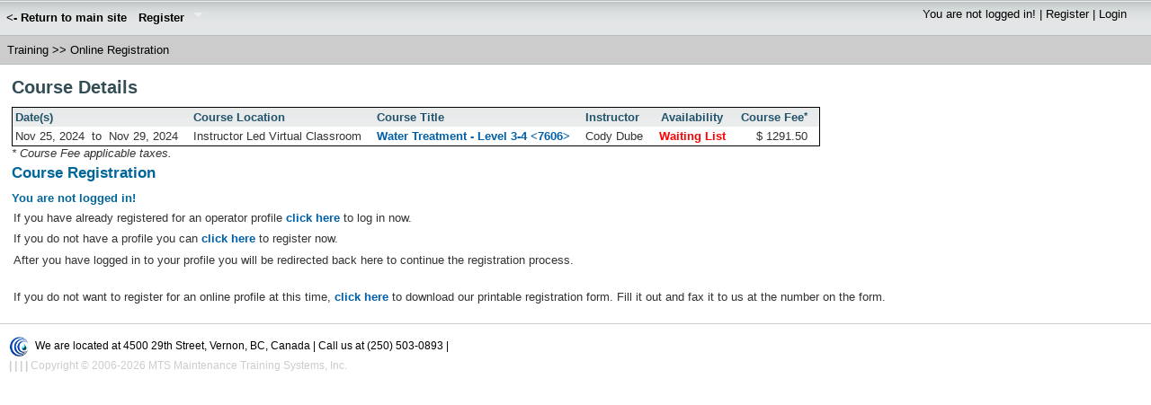

--- FILE ---
content_type: text/html; charset=UTF-8
request_url: https://www.mtsinc.ca/index2.php?m=public&p=training&s=register&id=2743&iframe=true
body_size: 2464
content:
  <!DOCTYPE html PUBLIC "-//W3C//DTD XHTML 1.0 Transitional//EN" "http://www.w3.org/TR/xhtml1/DTD/xhtml1-transitional.dtd">
<!-- Copyright 2006-2010 MTS Maintenance Training Systems Inc. All rights reserved. -->
<html xmlns="http://www.w3.org/1999/xhtml">
<head>
<meta http-equiv="Content-Type" content="text/html; charset=iso-8859-1" />
<title>
      Online Registration
   :: MTS Maintenance Training Systems Inc.
</title>

<link rel="stylesheet" type="text/css" href="//www.mtsinc.ca/styles/thickbox.css" type="text/css" media="screen" />
<link rel="stylesheet" type="text/css" href="//www.mtsinc.ca/styles/jquery.autocomplete.css" type="text/css" media="screen" />
<link rel="stylesheet" type="text/css" href="//www.mtsinc.ca/styles/jquery-ui-1.7.2.custom.css" type="text/css" />
<link rel="stylesheet" type="text/css" href="//www.mtsinc.ca/styles/superfish.css" type="text/css" media="screen" />
<link rel="stylesheet" type="text/css" href="//www.mtsinc.ca/styles/mts.css" type="text/css" />
<link rel="stylesheet" type="text/css" href="//www.mtsinc.ca/styles/print.css" type="text/css" media="print" />

<link rel="shortcut icon" href="//www.mtsinc.ca/images/favicon.ico" type="image/x-icon" />

<script language="javascript" type="text/javascript" src="//www.google.com/recaptcha/api.js"></script>
<script language="javascript" type="text/javascript" src="//www.mtsinc.ca/js/validations.js"></script>
<script language="javascript" type="text/javascript" src="//www.mtsinc.ca/js/mts.js"></script>
<script language="javascript" type="text/javascript" src="//www.mtsinc.ca/js/tiny_mce/tiny_mce.js"></script>
<script language="javascript" type="text/javascript" src="//www.mtsinc.ca/js/jquery-1.8.2.min.js"></script>
<script language="javascript" type="text/javascript" src="//www.mtsinc.ca/js/jquery-ui-1.7.2.custom.min.js"></script>
<script language="javascript" type="text/javascript" src="//www.mtsinc.ca/js/jquery.bgiframe.min.js"></script>
<script language="javascript" type="text/javascript" src="//www.mtsinc.ca/js/jquery.ajaxQueue.js"></script>
<script language="javascript" type="text/javascript" src="//www.mtsinc.ca/js/thickbox-compressed.js"></script>
<script language="javascript" type="text/javascript" src="//www.mtsinc.ca/js/jquery.autocomplete.js"></script>
<script language="javascript" type="text/javascript" src="//www.mtsinc.ca/js/hoverIntent.js"></script>
<script language="javascript" type="text/javascript" src="//www.mtsinc.ca/js/superfish.js"></script>
<script language="javascript" type="text/javascript" src="//www.mtsinc.ca/js/ajaxupload.js"></script>

<!-- Google tag (gtag.js) -->
<script async src="https://www.googletagmanager.com/gtag/js?id=G-HKGBX2JZML"></script>
<script>

  window.dataLayer = window.dataLayer || [];
  function gtag(){dataLayer.push(arguments);}
  gtag('js', new Date());

  gtag('config', 'G-HKGBX2JZML');

</script>

<script type="text/javascript">

$(function() {
  $('ul.sf-menu').superfish();
});

</script>
</head>
<body>
  <div class="mainLogo hide-menu-item">
    <img alt="" src="//www.mtsinc.ca/images/main_logo_left.jpg" border="0" height="100" class="mll" />
    <img alt="" src="//www.mtsinc.ca/images/main_logo_right.jpg" border="0"  height="100" class="mlr" />
  </div>
    <div class="menu">
    <ul class="sf-menu">
      <li><a href="/">&lt;- Return to main site</a></li>
      <li class="hide-menu-item"><a href="//www.mtsinc.ca/index2.php?m=public&amp;p=training">Training</a>
        <ul>
          <li><a href="//www.mtsinc.ca/index2.php?m=public&amp;p=training&amp;s=calendar">Calendar</a>
            <ul>
              <li><a href="//www.mtsinc.ca/index2.php?m=public&amp;p=training&amp;s=calendar&amp;type_id=1">MTS</a></li>
              <li><a href="//www.mtsinc.ca/index2.php?m=public&amp;p=training&amp;s=calendar&amp;type_id=2">AANDC</a></li>
            </ul>
          </li>
          <li><a href="//www.mtsinc.ca/index2.php?m=public&amp;p=training&amp;s=courses">Courses</a>
            <ul>
              <li><a href="//www.mtsinc.ca/index2.php?m=public&amp;p=training&amp;s=courses#mts">Certification Courses</a></li>
              <li><a href="//www.mtsinc.ca/index2.php?m=public&amp;p=training&amp;s=courses#info">CEU Accredited Information Courses</a></li>
              <li><a href="//www.mtsinc.ca/index2.php?m=public&amp;p=training&amp;s=courses#inac">AANDC Courses</a></li>
              <li><a href="//www.mtsinc.ca/index2.php?m=public&amp;p=training&amp;s=courses#ip">Interactive Programs</a></li>
            </ul>
          </li>
        </ul>
      </li>
      <li class="hide-menu-item"><a href="//www.mtsinc.ca/index2.php?m=public&amp;p=info">Links &amp; Forms</a>
        <ul>
          <li><a href="//www.mtsinc.ca/index2.php?m=public&amp;p=info&amp;s=links">External Links</a></li> 
          <li><a href="//www.mtsinc.ca/index2.php?m=public&amp;p=info&amp;s=forms">Downloadable Forms</a></li> 
        </ul>
      </li>
            <li><a href="//www.mtsinc.ca/index2.php?m=public&amp;p=training">Register</a>
        <ul>
          <li><a href="//www.mtsinc.ca/index2.php?m=public&amp;p=training&amp;s=calendar&amp;type_id=1">MTS Courses</a></li>
          <li><a href="//www.mtsinc.ca/index2.php?m=public&amp;p=training&amp;s=calendar&amp;type_id=2">AANDC Courses</a></li>
        </ul>
      </li>
    </ul>
    <div class="sessionProfile">
            You are not logged in! | 
      <a href="//www.mtsinc.ca/index2.php?m=user&p=profile&s=register">Register</a> | 
      <a href="//www.mtsinc.ca/index2.php?m=user&p=profile&s=login">Login</a>
          </div>
  </div>  <div style="clear: both;"></div>
  <div class="breadCrumb pageHeader">
      <a href="/index2.php?m=public&p=training">Training</a> 
    >>      <a href="/index2.php?m=public&p=training&s=register">Online Registration</a> 
        </div>  
  <div class="content">
    <h1>Course Details</h1>
    <table>
      <tr>
        <th nowrap="nowrap">Date(s)</th>
        <th nowrap="nowrap">Course Location</th>
        <th nowrap="nowrap">Course Title</th>
        <th nowrap="nowrap">Instructor</th>
        <th nowrap="nowrap" style="text-align: center;">Availability</th>
                <th nowrap="nowrap" style="text-align: right;">Course Fee<span style="font-size: 80%; vertical-align: top;">*</span></td>
              </tr>
      <tr>
        <td>
                  <span style="white-space: nowrap;">Nov 25, 2024</span>
          &nbsp;to&nbsp;
          <span style="white-space: nowrap;">Nov 29, 2024</span>
                </td>
        <td nowrap="nowrap">Instructor Led Virtual Classroom</td>
        <td style="font-weight: bold;">
          <a href="/index2.php?m=public&p=training&s=courses&action=view&course_id=0000000105">
          Water Treatment - Level 3-4 &lt;7606&gt;
          </a>
        </td>
        <td nowrap="nowrap">Cody Dube</td>
        <td nowrap="nowrap" style="text-align: center;"><span style="color: red; font-weight: bolder;">Waiting List</span></td>
                <td nowrap="nowrap" style="text-align: right;">$ 1291.50</td>
              </tr>
    </table>
    <em>* Course Fee applicable taxes.</em>    <h2>Course Registration</h2>
        <h3>You are not logged in!</h3>
    <p>
      If you have already registered for an operator profile 
      <a href="//www.mtsinc.ca/index2.php?m=user&p=profile&s=login&redirect=register_course&rm=public&rp=training&rs=register&rid=2743"><strong>click here</strong></a>
      to log in now.</p> 
    <p>
      If you do not have a profile you can 
      <a href="//www.mtsinc.ca/index2.php?m=user&p=profile&s=register&redirect=register_course&rm=public&rp=training&rs=register&rid=2743"><strong>click here</strong></a> 
      to register now.
    </p> 
    <p>After you have logged in to your profile you will be redirected back here to continue the registration process.</p>
    <br />
    <p>
      If you do not want to register for an online profile at this time, 
      <a href="/forms/MTS_Course_Registration_Form.pdf" target="_blank"><strong>click here</strong></a>
      to download our printable registration form. Fill it out and fax it to us at the number on the form.
    </p>
      </div>
  
    <div style="clear: both;"></div>
  <div class="siteInfo">
    <img src="/images/small_logo.gif" width="22" height="22" /> 
    <span style="color: #000000;">We are located at 4500 29th Street, Vernon, BC, Canada | Call us at (250) 503-0893 |</span> 
    
	<br />
    <!-- <a href="//www.mtsinc.ca/index2.php?m=public&p=home&s=sitemap">Site Map</a> | -->
    <span style="font-weight: bold;">
    <a class="hide-menu-item" href="//www.mtsinc.ca/index2.php?m=public&p=legal">Terms of Use</a> | 
    <a class="hide-menu-item" href="//www.mtsinc.ca/index2.php?m=public&p=legal&s=privacy">Privacy Policy</a> | 
    <a class="hide-menu-item" href="//www.mtsinc.ca/index2.php?m=public&p=home&s=careers">Careers</a> |
    <a class="hide-menu-item" href="//www.mtsinc.ca/index2.php?m=public&p=home&s=facility">Our Facility</a> |
    </span>
    Copyright &copy; 2006-2026 MTS Maintenance Training Systems, Inc. 
  </div>
  <div class="skipLinks">4500 29 Street, Vernon, BC, Canada | Telehone: (250) 503-0893. MTS Inc is an energetic and resourceful company providing 25 years of Personnel Development Training &amp; Consulting Services to the Municipal Utility Industry.</div>

</body>
</html>

--- FILE ---
content_type: text/css
request_url: https://www.mtsinc.ca/styles/superfish.css
body_size: 1319
content:
/*** ESSENTIAL STYLES ***/
.sf-menu,.sf-menu * {
    margin: 0;
    padding: 0;
    list-style: none;
}

.sf-menu {
    line-height: 2.0em;
    white-space: nowrap;
}

.sf-menu ul {
    position: absolute;
    top: -999em;
    width: 20em; /* left offset of submenus need to match (see below) */
    white-space: normal;
}

.sf-menu ul li {
    width: 100%;
}

.sf-menu li:hover {
    visibility: inherit; /* fixes IE7 'sticky bug' */
}

.sf-menu li {
    float: left;
    position: relative;
}

.sf-menu a {
    display: block;
    position: relative;
}

.sf-menu li:hover ul,.sf-menu li.sfHover ul {
    left: 0;
    /*top: 2.5em; /* match top ul list item height */
    top: 3.0em;
    z-index: 99;
}

ul.sf-menu li:hover li ul,ul.sf-menu li.sfHover li ul {
    top: -999em;
}

ul.sf-menu li li:hover ul,ul.sf-menu li li.sfHover ul {
    left: 19.5em; /* match ul width */ /* <--------- Needs 0.5em less */
    top: 0;
}

ul.sf-menu li li:hover li ul,ul.sf-menu li li.sfHover li ul {
    top: -999em;
}

ul.sf-menu li li li:hover ul,ul.sf-menu li li li.sfHover ul {
    left: 20em; /* match ul width */
    top: 0;
}

/*** MTS SKIN ***/
.sf-menu {
    float: left;
    /* margin-bottom: 1em; */
}

.sf-menu .subtext {
    padding-left: 5px;
    font-style: italic;
    font-weight: normal;
    font-size: 9pt;
    line-height: 20px;
    text-align: text-top;
}

.sf-menu a { /*border-left:	1px solid #fff;
	border-top:		1px solid #CFDEFF;
	padding: 		.75em 1em;*/
    color: #000000;
    font-family: Verdana, Arial, sans-serif;
    font-weight: bold;
    font-size: 10pt;
    padding: 0.5em;
    text-decoration: none;
}

.sf-menu a,.sf-menu a:visited {
    /* visited pseudo selector so IE6 applies text colour*/
    color: #000000;
    font-family: Verdana, Arial, sans-serif;
    font-weight: bold;
    font-size: 10pt;
    padding-left: 0.5em;
    text-decoration: none;
}

.sf-menu li { /*background:		#BDD2FF;*/
    
}

.sf-menu li li {
    background: #AABDE6;
}

.sf-menu li li li {
    background: #9AAEDB;
}

.sf-menu li:hover,.sf-menu li.sfHover,.sf-menu a:focus,.sf-menu a:hover,.sf-menu a:active
    {
    color: #ffffff;
    outline: 0;
    text-decoration: none;
}

.sf-menu ul li:hover,.sf-menu ul li.sfHover,.sf-menu ul a:focus,.sf-menu ul a:hover,.sf-menu ul a:active
    {
    background: #E2E6E7;
    color: #000000;
    outline: 0;
    text-decoration: none;
}

/*** arrows **/
.sf-menu a.sf-with-ul {
    padding-right: 2.25em;
    min-width: 1px;
    /* trigger IE7 hasLayout so spans position accurately */
}

.sf-sub-indicator {
    position: absolute; 
    display: block;
    right: .75em;
    top: 1.05em; /* IE6 only */
    width: 10px;
    height: 10px;
    text-indent: -999em;
    overflow: hidden;
    background: url('../images/arrows-ffffff.png') no-repeat -10px -100px;
    /* 8-bit indexed alpha png. IE6 gets solid image only */
}

a>.sf-sub-indicator { /* give all except IE6 the correct values */
    top: .8em;
    background-position: 0 -100px;
    /* use translucent arrow for modern browsers*/
}

/* apply hovers to modern browsers */
a:focus>.sf-sub-indicator,a:hover>.sf-sub-indicator,a:active>.sf-sub-indicator,li:hover>a>.sf-sub-indicator,li.sfHover>a>.sf-sub-indicator
    {
    background-position: -10px -100px;
    /* arrow hovers for modern browsers*/
}

/* point right for anchors in subs */
.sf-menu ul .sf-sub-indicator {
    background-position: -10px 0;
}

.sf-menu ul a>.sf-sub-indicator {
    background-position: 0 0;
}

/* apply hovers to modern browsers */
.sf-menu ul a:focus>.sf-sub-indicator,.sf-menu ul a:hover>.sf-sub-indicator,.sf-menu ul a:active>.sf-sub-indicator,.sf-menu ul li:hover>a>.sf-sub-indicator,.sf-menu ul li.sfHover>a>.sf-sub-indicator
    {
    background-position: -10px 0; /* arrow hovers for modern browsers*/
}

/*** shadows for all but IE6 ***/
.sf-shadow ul {
    background: url('../images/shadow.png') no-repeat bottom right;
    padding: 0 8px 9px 0;
    -moz-border-radius-bottomleft: 17px;
    -moz-border-radius-topright: 17px;
    -webkit-border-top-right-radius: 17px;
    -webkit-border-bottom-left-radius: 17px;
}

.sf-shadow ul.sf-shadow-off {
    background: transparent;
}

--- FILE ---
content_type: text/css
request_url: https://www.mtsinc.ca/styles/mts.css
body_size: 2604
content:
body {
    font-family: Verdana, Arial, sans-serif;
    color: #333333;
    line-height: 1.166;
    font-size: 10pt;
    margin: 0;
    padding: 0;
    background: #FFFFFF;
}

a:link,a:visited {
    color: #005FA9;
    text-decoration: none;
}

a:hover {
    text-decoration: underline;
}

p {
    padding-bottom: 0.5em;
}

h1 {
    font: bold 150% Verdana, Arial, sans-serif;
    color: #334d55;
    margin: 0px;
    padding: 0px;
}

h2 {
    font: bold 125% Verdana, Arial, sans-serif;
    color: #006699;
    margin: 0px;
    padding: 0px;
}

h3 {
    font: bold 100% Verdana, Arial, sans-serif;
    color: #006699;
    margin: 0px;
    padding: 0px;
}

h4 {
    font: normal 100% Verdana, Arial, sans-serif;
    color: #333333;
    margin: 0px;
    padding: 0px;
}

h5 {
    font: normal 100% Verdana, Arial, sans-serif;
    color: #334d55;
    margin: 0px;
    padding: 0px;
}

ul {
    list-style-type: square;
}

li {
    margin-left: 2em;
}

ul ul {
    list-style-type: disc;
}

ul ul ul {
    list-style-type: none;
}

table {
    border: 1px solid black;
    border-spacing: 0px;
    border-collapse: collapse;
    font-size: 10pt;
}

th {
    background-image: url(/images/bg_nav.jpg);
    font-weight: bold;
    padding: 3px 1em 3px 3px;
    color: #21536A;
    text-align: left;
}

td {
    border: 0px solid black;
    padding: 3px 1em 3px 3px;
    border-spacing: 0px;
}

.td_submit {
    border: 0px;
}

.tr1 {
    background-color: #FFFFFF;
}

.tr2 {
    background-color: #EDEDED;
}


.headerSortUp {
	background-image: url(/images/asc.gif);
	background-repeat: no-repeat;
}

.headerSortDown {
	background-image: url(/images/desc.gif);
	background-repeat: no-repeat;
}

.sponsor-row td {
    border-bottom: 1px solid #CCCCCC;
}

form {
    margin: 0px;
    padding: 0px;
}

label {
    font: bold 1em Verdana, Arial, sans-serif;
    color: #334d55;
}

input {
    font-family: Verdana, Arial, sans-serif;
}

.mainLogo {
    position: relative;
    top: 0px;
    width: 100%;
    height: 100px;
    padding: 0px;
    margin: 0px;
    background-image: url(/images/main_logo_background.jpg);
}

.mll {
    position: absolute;
    top: 0px;
    left: 0px;
    min-width: 365px;
    vertical-align: middle;
    z-index: 50;
}

.mlr {
    position: absolute;
    top: 0px;
    right: 0px;
    min-width: 320px;
    vertical-align: middle;
}

.menu {
    color: #000000;
    /* height: 3.4em; */
    vertical-align: bottom;
    width: 100%;
    float: left;
    position: relative;
    background-color: #E2E6E7;
    background-image: url(/images/main_menu_background.gif);
    background-repeat: repeat-x;
    text-decoration: none;
    z-index: 99;
}

.menu a {
    color: #000000;   
}

.search {
    position: relative;
}

.search input {
    font-size: 70%;
    margin: 0;
}

.search a:link,.search a:visited {
    font-size: 80%;
    font-weight: bold;
}

.search a:hover {
    margin: 0;
}

.sessionProfile {
    float: right;
    line-height: 2.4em;
    padding-right: 2em;
    vertical-align: bottom;
}

.pageHeader {
    position: relative;
    /* height: 24px; */
    /* width: 100%; */
    min-width: 640px;
    background-color: #cccccc;
    border-bottom: 1px solid #B5BDBF;
    border-top: 1px solid #B5BDBF;
    padding: 5px 10px 5px 10px;
}

.breadCrumb {
    position: relative;
    padding: 8px;
    /* float: left; */
    color: #000000;
    display: block;
}

.breadCrumb a {
    color: #000000;
}

.breadCrumb a:hover {
    color: #ffffff;
    text-decoration: underline;
}

.breadCrumb a:visited,.breadCrumb a:active {
    color: #000000;
}

.userBar {
    display: block;
    margin: 0;
    position: relative;
    /* width: 100%; */
    text-align: right;
    vertical-align: middle;
    color: #000000;
    /* background-color: #cccccc; */
}

.userBar a {
    color: #005FA9;
    font-weight: bold;
}

.userBar a:hover {
    text-decoration: underline;
}

/* *** Admin Menu *** */
.adminMenu {
    color: #000000;
    width: 100%;
    float: left;
    position: relative;
    text-decoration: none;
    z-index: 98;
}

.adminMenu a.parent, .adminMenu a.parent:visited {
    color: #000000;
    display: block;
    float: left;
    padding: 1em;
    border: 1px solid #999999;
    background-color: #bbbbbb;
    font-weight: bold;
}

.adminMenu a.parent#selected, .adminMenu a.child#selected {
    color: #ffffff;
}

.adminMenu a.child, .adminMenu a.child:visited {
    color: #000000;
    display: block;
    float: left;
    padding: 0.5em;
    border: 1px solid #aaaaaa;
    background-color: #a0a0a0;
    font-weight: bold;    
}

.adminMenu a.parent:hover, .adminMenu a.parent#selected:hover {
    text-decoration: none;
    color: #ffffff;
    background-color: #cccccc;
}

.adminMenu a.child:hover, .adminMenu a.child#selected:hover {
    text-decoration: none;
    color: #ffffff;
    background-color: #bbbbbb;
}

/* *** User Menu *** */

.userMenu {
    float: left;
    width: 200px;
    border-right: 1px solid #cccccc;
}

.userMenu h1 {
    font-size: 100%;
    display: block;
    background-color: #dddddd;
    border-bottom: 1px solid #cccccc;
    margin: 0;
    padding: 0.5em;
}

.userMenu ul {
    background-color: #bbbbbb;
    padding: 0;
    margin: 0;
}

.userMenu ul li {
    display: block;
    margin: 0;
    padding: 0;
    border: 0;
    color: #000000;
    list-style-type: none;
    width: 100%;
}

.userMenu ul li a, .userMenu ul li a:visited, .userMenu ul li a:active {
    color: #000000;
    background-color: #bbbbbb;
    border-top: 1px solid #999999;
    border-bottom: 1px solid #cccccc;
    font-weight: bold;
    display: block;
    margin: 0;
    padding: 7px 0 7px 7px;;
    width: 193px;
}

.userMenu ul li a:hover {
    color: #ffffff;
    background-color: #cccccc;
    border-top: 1px solid #dddddd;
    border-bottom: 1px solid #bbbbbb;
    text-decoration: none;
    margin: 0;
    padding: 7px 0 7px 7px;
    display: block;
}

.userMenu ul ul {
    background-color: #ffffff;
    color: #000000;
    padding: 0;
    margin: 0;
}

.userMenu ul ul li {
    display: block;
    background-color: #ffffff;
    color: #000000;
    margin: 0;
    padding: 0;
    list-style-type: none;
    width: 100%;
}

.userMenu ul ul li a, .userMenu ul ul li a:visited, .userMenu ul ul li a:active {
    color: #dddddd;
    background-color: #a0a0a0;
    border-top: 1px solid #666666;
    border-bottom: 1px solid #cccccc;  
    padding: 7px 0 7px 15px;
    margin: 0;
    font-weight: bold;
    display: block;
    width: 185px;
}

.userMenu ul ul li a:hover {
    color: #000000;
    background-color: #cccccc;
    border-top: 1px solid #dddddd;
    border-bottom: 1px solid #bbbbbb;  
    text-decoration: none;
    padding: 7px 0 7px 15px;
    margin: 0;
    display: block;
}

/* *** Content *** */

.content {
    padding: 1em;
    margin: 0;
    font-size: 10pt;
    text-align: justify;
    width: auto;
    position: relative;
    float: left;     
}

.content h1 {
    color: #334d55;
    margin: 0px;
    margin-bottom: 0.5em;
    padding: 0px;
}

.content h2 {
    padding: 5px 0px 5px 0px;
}

.content h3 {
    padding: 5px 0px 5px 0px;
}

.content h4 {
    padding: 10px 0px 5px 0px;
}

/*.content img {
    float: left;
    padding: 0px 10px 0px 0px;
}*/

.content ol li {
    list-style-type: decimal !important;
}

.content ul li {
    list-style-type: square !important;
}

.content ul ul li {
    list-style-type: circle !important;
}

.content li {
    margin-left: 2em;
}

.content p {
    margin: 2px 2px 2px 2px;
}

.pageName {
    font-family: Crillee Italic BT, Verdana, Arial, sans-serif;
    padding: 10px 5px 10px 20px;
    margin: 0px;
    border-bottom: 1px solid #ccd2d2;
    text-align: left;
}

.pageName h2 {
    font-family: Crillee Italic BT, Verdana, Arial, sans-serif;
    font-size: 175%;
    color: #000000;
    margin: 0px;
    padding: 0px;
}

.pageName img {
    position: absolute;
    top: 0px;
    right: 6px;
    padding: 0px;
    margin: 0px;
}

.pageNav {
    float: left;
    width: 178px;
    padding: 0px;
    background-color: #f5f7f7;
    border-right: 1px solid #cccccc;
    border-bottom: 1px solid #cccccc;
    font: small Verdana, Verdana, sans-serif;
}

.selector a, .selector a:visited  {
    width: 30px;
    line-height: 2em;
    display: block;
    border: 1px solid #dddddd;
    color: #334455;
    float: left;
    text-align: center;
    font-weight: bold;
}

.selector a#selected {
    text-decoration: none;
    border: 1px solid #334455;
    background-color: #006699;
    color: white;
    font-weight: bold;
}

.selector a:hover {
    text-decoration: none;
    border: 1px solid #334455;
    background-color: #334455;
    color: white;
    font-weight: bold;    
}

.sectionLinks {
    margin: 0px;
    padding: 0px;
}

.sectionLinks h3 {
    padding: 10px 0px 2px 10px;
    border-bottom: 1px solid #cccccc;
}

.sectionLinks a:link, .sectionLinks a:visited {
    display: block;
    border-top: 1px solid #ffffff;
    border-bottom: 1px solid #cccccc;
    border-right: 1px solid #cccccc;
    background-image: url(/images/bg_nav.jpg);
    font-weight: bold;
    padding: 3px 0px 3px 10px;
    color: #21536A;
    width: 167px;
}

.sectionLinks a:hover {
    border-top: 1px solid #cccccc;
    border-bottom: 1px solid #ffffff;
    border-right: 1px solid #ffffff;
    background-color: #DDEEFF;
    background-image: none;
    font-weight: bold;
    text-decoration: none;
}

.relatedLinks {
    margin: 0px;
    padding: 0px 0px 10px 10px;
    border-bottom: 1px solid #cccccc;
}

.relatedLinks h3 {
    padding: 10px 0px 2px 0px;
}

.relatedLinks a {
    display: block;
}

.skipLinks {
    display: none;
}

.siteInfo { /*clear: both;*/
    border-top: 1px solid #cccccc;
    color: #cccccc;
    font-size: 9pt;
    background-color: #FFFFFF;
    padding: 10px;
    margin: 0px;
}

.siteInfo img {
    padding: 4px 4px 4px 0px;
    vertical-align: middle;
}

.advert {
    padding: 10px;
}

.advert img {
    display: block;
}

.vanilla {
    margin: 0;
    padding: 0;
    border: 0;
    width: 100%;
    vertical-align: top;
}

.vanilla_left {
    margin: 0;
    padding: 0;
    border: 0;
    vertical-align: top;
    width: 1%;
}

.vanilla_right {
    margin: 0;
    padding: 0;
    border: 0;
    vertical-align: top;
    width: 99%;
}

div.button {
	height: 19px;	
	width: 133px;
	font-size: 14px;
	color: #000000;
	background-color: #ffffff;
	text-align: center;
	padding-top: 15px;
	cursor: pointer;
    cursor: hand;
}

/******************* Validation Errors **********/
.required {
    font-weight: bold;
    color: #ff0000;
}

input.validation {
    border: 3px solid #ff0000;
}

span.validation {
    width: 40%;
    color: #ff0000;
}

select.validation {
    border: 3px solid #ff0000;
}

/******************* Training Lists *************/
.training_list_left {
    float: left;
    margin: 0;
    padding-left: 0.5em;
    width: 60%; 
    overflow: auto;
}

.training_list_right {
    float: left;
    margin: 0;
    padding-left: 0.5em;
    width: 39%; 
    overflow: auto;
}

.training_list_html {
    height: 300px;
    overflow: auto;
    border: 1px solid #cccccc;
}

.training_list_html ul {
    width: 100%;
    padding: 0;
    margin: 0;
}

.training_list_html ul li {
    display: block;
    margin: 0;
    padding: 0;
    border-bottom: 1px solid blue;
    color: #000000;
    list-style-type: none;
}

.training_list_html ul li a, .training_list_html ul li a:visited, .training_list_html ul li a:active {
    color: #000000;
    font-weight: bold;
    display: block;
    margin: 0;
    padding: 0.5em;
}

.training_list_html ul li a:hover {
    color: #ffffff;
    background-color: #0000ff;
    text-decoration: none;
    margin: 0;
    padding: 0.5em;
}

/******************* Company News *****************/
.news_left {
    border: 0;
    margin: 0;
    padding: 0;
    padding-right: 1em;
    vertical-align: top;
    width: 66%;
    float: left;
    white-space: normal;
}

.news_right {
    border: 0;
    margin: 0;
    padding: 0;
    vertical-align: top;
    width: 30%;
    float: left;
    white-space: normal;
}

/******************* EOCP Forms *****************/
.eocp {
    font-family: Arial, Helvetica, sans-serif;
    font-size: 12px;
    text-align: left;
}

.eocp table {
    font-size: 12px;
    border: none;
    background: none;
    text-align: left;
    color: #000000;
    padding: 0;
    margin: 0;
}

.eocp tr {
    padding: 0;
    margin: 0;
}

.eocp td {
    font-size: 12px;
    border: none;
    background: none;
    text-align: left;
    color: #000000;
    padding: 3px;
    margin: 0;
}

.eocp th {
    font-size: 12px;
    border: none;
    background: none;
    text-align: left;
    font-weight: bolder;
    color: #000000;
    padding: 0;
    margin: 0;
}

.eocp input {
    border-top: 0;
    border-left: 0;
    border-right: 0;
    border-bottom: 1px;
    border-bottom-color: black;
    border-bottom-style: solid;
}

.eocp p {
    font-size: 12px;
}

.single_line {
    border-top: solid 1px;
    border-left: solid 1px;
    border-right: solid 1px;
    border-bottom: solid 1px;
    margin: 0;
    border-color: black;
    border-collapse: collapse;
}

.eocp input.no_border {
    border-top: 0;
    border-left: 0;
    border-right: 0;
    border-bottom: 0;
}

.eocp ul {
    list-style: none;
    margin-left: 4em;
    padding-left: 2em;
    text-indent: -1.25em;
}
/*###### NEW STYLES BY DG ADDED BELOW ########*/
.hide-menu-item {
display:none;
}


--- FILE ---
content_type: text/css
request_url: https://www.mtsinc.ca/styles/print.css
body_size: 887
content:
body {
    font-family: Verdana, Arial, sans-serif;
    color: #333333;
    line-height: 1.166;
    font-size: 10pt;
    margin: 0;
    padding: 0;
    background: transparent none;
}

a:link,a:visited {
    color: #005FA9;
    text-decoration: none;
}

a:hover {
    text-decoration: underline;
}

h1 {
    font: bold 150% Verdana, Arial, sans-serif;
    color: #334d55;
    margin: 0px;
    padding: 0px;
}

h2 {
    font: bold 125% Verdana, Arial, sans-serif;
    color: #006699;
    margin: 0px;
    padding: 0px;
}

h3 {
    font: bold 100% Verdana, Arial, sans-serif;
    color: #006699;
    margin: 0px;
    padding: 0px;
}

h4 {
    font: normal 100% Verdana, Arial, sans-serif;
    color: #333333;
    margin: 0px;
    padding: 0px;
}

h5 {
    font: normal 100% Verdana, Arial, sans-serif;
    color: #334d55;
    margin: 0px;
    padding: 0px;
}

ul {
    list-style-type: square;
}

li {
    margin-left: 2em;
}

ul ul {
    list-style-type: disc;
}

ul ul ul {
    list-style-type: none;
}

table {
    border: 1px solid black;
    border-spacing: 0px;
    border-collapse: collapse;
    font-size: 10pt;
}

th {
    background-image: url(/images/bg_nav.jpg);
    font-weight: bold;
    padding: 3px 1em 3px 3px;
    color: #21536A;
    text-align: left;
}

td {
    border: 0px solid black;
    padding: 3px 1em 3px 3px;
    border-spacing: 0px;
}

.td_submit {
    display: none;
}

.tr1 {
    background-color: #FFFFFF;
}

.tr2 {
    background-color: #CCCCCC;
}


.headerSortUp {
	background-image: url(/images/asc.gif);
	background-repeat: no-repeat;
}

.headerSortDown {
	background-image: url(/images/desc.gif);
	background-repeat: no-repeat;
}

.sponsor-row td {
    border-bottom: 1px solid #CCCCCC;
}

form {
    margin: 0px;
    padding: 0px;
}

label {
    font: bold 1em Verdana, Arial, sans-serif;
    color: #334d55;
}

input {
    font-family: Verdana, Arial, sans-serif;
}

.mainLogo {
    display: none;
}

.menu {
    display: none;
}

.userBar {
    display: none;
}

.vanilla_left {
    display: none;
}

.pageNav {
    display: none;
}

.pageHeader {
    display: none;
}

.siteInfo { /*clear: both;*/
    display: none;
}

div.button {
	height: 19px;
	width: 133px;
	font-size: 14px;
	color: #000000;
	background-color: #ffffff;
	text-align: center;
	padding-top: 15px;
	cursor: pointer;
    cursor: hand;
}

/* *** Admin Menu *** */
.adminMenu {
    display: none;
}

/* *** User Menu *** */

.userMenu {
    float: left;
    width: 200px;
    border-right: 1px solid #cccccc;
}

/* *** Content *** */

.content {
    padding: 0;
    margin: 0 2%;
    font-size: 10pt;
    text-align: justify;
    width: auto;
    float: none !important;
}

.content h1 {
    color: #334d55;
    margin: 0px;
    margin-bottom: 0.5em;
    padding: 0px;
}

.content h2 {
    padding: 5px 0px 5px 0px;
}

.content h3 {
    padding: 5px 0px 5px 0px;
}

.content h4 {
    padding: 10px 0px 5px 0px;
}

.content p {
    margin: 2px 2px 2px 2px;
}




--- FILE ---
content_type: application/javascript
request_url: https://www.mtsinc.ca/js/validations.js
body_size: 1730
content:
// ===================================================================
// Validation code copyright Matt Kruse <matt@mattkruse.com> @ WWW: http://www.mattkruse.com/
// The rest is copyright 2005, 2006 MTS Inc.
// ===================================================================

var origBgColor;

function LTrim(str){if(str==null){return null;}for(var i=0;str.charAt(i)==" ";i++);return str.substring(i,str.length);}

function RTrim(str){if(str==null){return null;}for(var i=str.length-1;str.charAt(i)==" ";i--);return str.substring(0,i+1);}

function Trim(str){return LTrim(RTrim(str));}

function LTrimAll(str){if(str==null){return str;}for(var i=0;str.charAt(i)==" " || str.charAt(i)=="\n" || str.charAt(i)=="\t";i++);return str.substring(i,str.length);}

function RTrimAll(str){if(str==null){return str;}for(var i=str.length-1;str.charAt(i)==" " || str.charAt(i)=="\n" || str.charAt(i)=="\t";i--);return str.substring(0,i+1);}

function TrimAll(str){return LTrimAll(RTrimAll(str));}

function isNull(val){return(val==null);}

function isBlank(val){if(val==null){return true;}for(var i=0;i<val.length;i++){if((val.charAt(i)!=' ')&&(val.charAt(i)!="\t")&&(val.charAt(i)!="\n")&&(val.charAt(i)!="\r")){return false;}}return true;}

function isInteger(val){if(isBlank(val)){return false;}for(var i=0;i<val.length;i++){if(!isDigit(val.charAt(i))){return false;}}return true;}

function isNumeric(val){return(parseFloat(val,10)==(val*1));}

function isArray(obj){return(typeof(obj.length)=="undefined")?false:true;}

function isDigit(num){if(num.length>1){return false;}var string="1234567890";if(string.indexOf(num)!=-1){return true;}return false;}

function setNullIfBlank(obj){if(isBlank(obj.value)){obj.value="";}}

function setFieldsToUpperCase(){for(var i=0;i<arguments.length;i++){arguments[i].value = arguments[i].value.toUpperCase();}}

function disallowBlank(obj){var msg=(arguments.length>1)?arguments[1]:"";var dofocus=(arguments.length>2)?arguments[2]:false;if(isBlank(getInputValue(obj))){if(!isBlank(msg)){alert(msg);}if(dofocus){if(isArray(obj) &&(typeof(obj.type)=="undefined")){obj=obj[0];}if(obj.type=="text"||obj.type=="textarea"||obj.type=="password"){obj.select();}obj.focus();}return true;}return false;}

function disallowModify(obj){var msg=(arguments.length>1)?arguments[1]:"";var dofocus=(arguments.length>2)?arguments[2]:false;if(getInputValue(obj)!=getInputDefaultValue(obj)){if(!isBlank(msg)){alert(msg);}if(dofocus){if(isArray(obj) &&(typeof(obj.type)=="undefined")){obj=obj[0];}if(obj.type=="text"||obj.type=="textarea"||obj.type=="password"){obj.select();}obj.focus();}setInputValue(obj,getInputDefaultValue(obj));return true;}return false;}

function commifyArray(obj,delimiter){if(typeof(delimiter)=="undefined" || delimiter==null){delimiter = ",";}var s="";if(obj==null||obj.length<=0){return s;}for(var i=0;i<obj.length;i++){s=s+((s=="")?"":delimiter)+obj[i].toString();}return s;}

function getSingleInputValue(obj,use_default,delimiter){switch(obj.type){case 'radio': case 'checkbox': return(((use_default)?obj.defaultChecked:obj.checked)?obj.value:null);case 'text': case 'hidden': case 'textarea': return(use_default)?obj.defaultValue:obj.value;case 'password': return((use_default)?null:obj.value);case 'select-one':
if(obj.options==null){return null;}if(use_default){var o=obj.options;for(var i=0;i<o.length;i++){if(o[i].defaultSelected){return o[i].value;}}return o[0].value;}if(obj.selectedIndex<0){return null;}return(obj.options.length>0)?obj.options[obj.selectedIndex].value:null;case 'select-multiple':
if(obj.options==null){return null;}var values=new Array();for(var i=0;i<obj.options.length;i++){if((use_default&&obj.options[i].defaultSelected)||(!use_default&&obj.options[i].selected)){values[values.length]=obj.options[i].value;}}return(values.length==0)?null:commifyArray(values,delimiter);}alert("FATAL ERROR: Field type "+obj.type+" is not supported for this function");return null;}

function getSingleInputText(obj,use_default,delimiter){switch(obj.type){case 'radio': case 'checkbox': 	return "";case 'text': case 'hidden': case 'textarea': return(use_default)?obj.defaultValue:obj.value;case 'password': return((use_default)?null:obj.value);case 'select-one':
if(obj.options==null){return null;}if(use_default){var o=obj.options;for(var i=0;i<o.length;i++){if(o[i].defaultSelected){return o[i].text;}}return o[0].text;}if(obj.selectedIndex<0){return null;}return(obj.options.length>0)?obj.options[obj.selectedIndex].text:null;case 'select-multiple':
if(obj.options==null){return null;}var values=new Array();for(var i=0;i<obj.options.length;i++){if((use_default&&obj.options[i].defaultSelected)||(!use_default&&obj.options[i].selected)){values[values.length]=obj.options[i].text;}}return(values.length==0)?null:commifyArray(values,delimiter);}alert("FATAL ERROR: Field type "+obj.type+" is not supported for this function");return null;}

function setSingleInputValue(obj,value){switch(obj.type){case 'radio': case 'checkbox': if(obj.value==value){obj.checked=true;return true;}else{obj.checked=false;return false;}case 'text': case 'hidden': case 'textarea': case 'password': obj.value=value;return true;case 'select-one': case 'select-multiple':
var o=obj.options;for(var i=0;i<o.length;i++){if(o[i].value==value){o[i].selected=true;}else{o[i].selected=false;}}return true;}alert("FATAL ERROR: Field type "+obj.type+" is not supported for this function");return false;}

function getInputValue(obj,delimiter){var use_default=(arguments.length>2)?arguments[2]:false;if(isArray(obj) &&(typeof(obj.type)=="undefined")){var values=new Array();for(var i=0;i<obj.length;i++){var v=getSingleInputValue(obj[i],use_default,delimiter);if(v!=null){values[values.length]=v;}}return commifyArray(values,delimiter);}return getSingleInputValue(obj,use_default,delimiter);}

function getInputText(obj,delimiter){var use_default=(arguments.length>2)?arguments[2]:false;if(isArray(obj) &&(typeof(obj.type)=="undefined")){var values=new Array();for(var i=0;i<obj.length;i++){var v=getSingleInputText(obj[i],use_default,delimiter);if(v!=null){values[values.length]=v;}}return commifyArray(values,delimiter);}return getSingleInputText(obj,use_default,delimiter);}

function getInputDefaultValue(obj,delimiter){return getInputValue(obj,delimiter,true);}

function isChanged(obj){return(getInputValue(obj)!=getInputDefaultValue(obj));}

function setInputValue(obj,value){var use_default=(arguments.length>1)?arguments[1]:false;if(isArray(obj)&&(typeof(obj.type)=="undefined")){for(var i=0;i<obj.length;i++){setSingleInputValue(obj[i],value);}}else{setSingleInputValue(obj,value);}}

function isFormModified(theform,hidden_fields,ignore_fields){if(hidden_fields==null){hidden_fields="";}if(ignore_fields==null){ignore_fields="";}var hiddenFields=new Object();var ignoreFields=new Object();var i,field;var hidden_fields_array=hidden_fields.split(',');for(i=0;i<hidden_fields_array.length;i++){hiddenFields[Trim(hidden_fields_array[i])]=true;}var ignore_fields_array=ignore_fields.split(',');for(i=0;i<ignore_fields_array.length;i++){ignoreFields[Trim(ignore_fields_array[i])]=true;}for(i=0;i<theform.elements.length;i++){var changed=false;var name=theform.elements[i].name;if(!isBlank(name)){var type=theform.elements[i].type;if(!ignoreFields[name]){if(type=="hidden"&&hiddenFields[name]){changed=isChanged(theform[name]);}else if(type=="hidden"){changed=false;}else{changed=isChanged(theform[name]);}}}if(changed){return true;}}return false;}

var origBgColor;
function highlightRow(row) {
	origBgColor = row.style.backgroundColor
	
	row.style.backgroundColor = '#CDD3D3';
}
function deHighlightRow(row) {
	row.style.backgroundColor = origBgColor;	
}